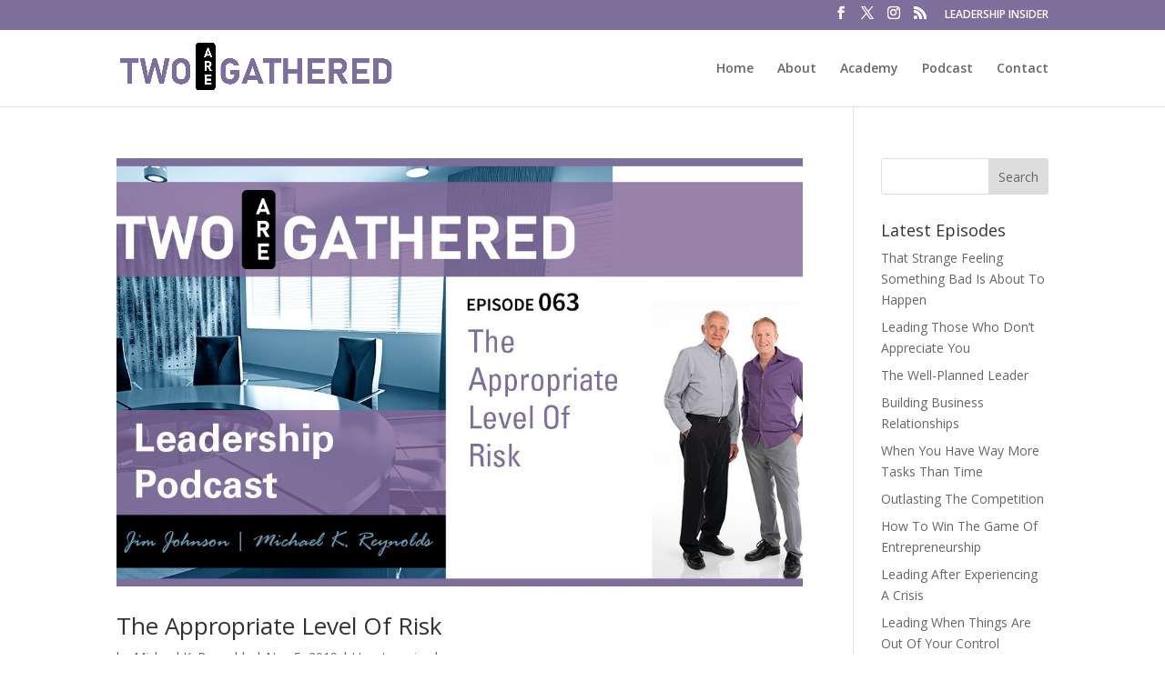

--- FILE ---
content_type: text/javascript; charset=utf-8
request_url: https://api.getdrip.com/client/track?url=https%3A%2F%2Ftwoaregathered.com%2Ftag%2Fappropriate-risk%2F&visitor_uuid=b4513e7d839247bc9ba6a3baf3e02dff&_action=Visited%20a%20page&source=drip&drip_account_id=3646252&callback=Drip_103353528
body_size: -167
content:
Drip_103353528({ success: true, visitor_uuid: "b4513e7d839247bc9ba6a3baf3e02dff", anonymous: true });

--- FILE ---
content_type: text/javascript; charset=utf-8
request_url: https://api.getdrip.com/client/events/visit?drip_account_id=3646252&referrer=&url=https%3A%2F%2Ftwoaregathered.com%2Ftag%2Fappropriate-risk%2F&domain=twoaregathered.com&time_zone=UTC&enable_third_party_cookies=f&callback=Drip_665773459
body_size: -182
content:
Drip_665773459({ success: true, visitor_uuid: "b4513e7d839247bc9ba6a3baf3e02dff" });